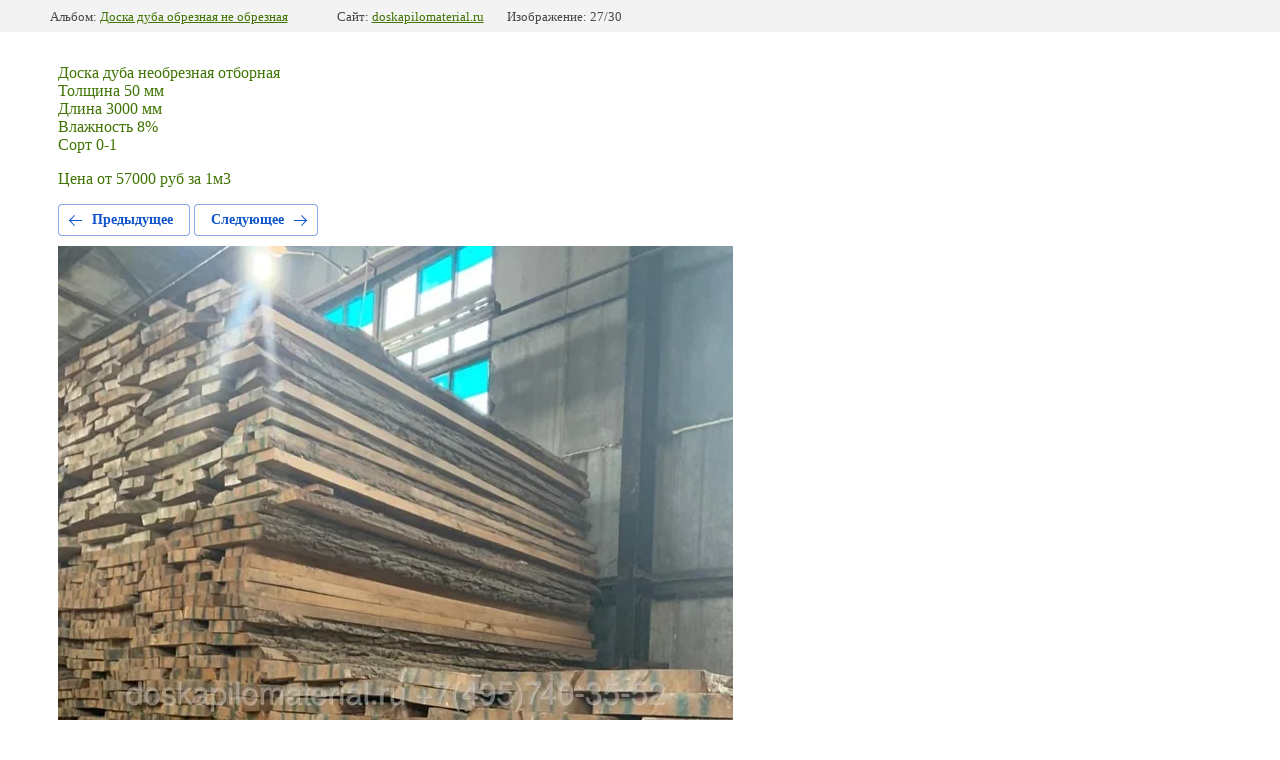

--- FILE ---
content_type: text/html; charset=utf-8
request_url: http://doskapilomaterial.ru/galereya/photo/neobreznaya-doska-massiv-duba
body_size: 3097
content:
			
	
	
	




	






	<!doctype html>
	<html lang="ru">
	<head>
		<meta charset="UTF-8">
		<meta name="robots" content="all"/>
		<title>Массив из дуба. Необрезная доска дуба 50 мм от 57000 р. +79267105565  Москва</title>
<!-- assets.top -->
<meta property="og:title" content="Необрезной дуб.">
<meta name="twitter:title" content="Необрезной дуб.">
<meta property="og:description" content="В наличии отборная необрезная доска дуба, влажность 8%, сорт 0-1. Массивная доска дуба 30 и 50 мм. Продаём оптом и в розницу по одной доске со склада в Московской области г. Лыткарино.">
<meta name="twitter:description" content="В наличии отборная необрезная доска дуба, влажность 8%, сорт 0-1. Массивная доска дуба 30 и 50 мм. Продаём оптом и в розницу по одной доске со склада в Московской области г. Лыткарино.">
<meta property="og:type" content="website">
<meta property="og:url" content="http://doskapilomaterial.ru/galereya/photo/neobreznaya-doska-massiv-duba">
<meta property="og:site_name" content="Продажа Доски Пиломатериалы">
<meta property="fb:admins" content="2236071863186085">
<meta property="fb:pages" content="2236071863186085">
<meta name="twitter:site" content="@boardlumber">
<meta name="twitter:card" content="summary">
<!-- /assets.top -->

		<meta http-equiv="Content-Type" content="text/html; charset=UTF-8" />
		<meta name="description" content="В наличии отборная необрезная доска дуба, влажность 8%, сорт 0-1. Массивная доска дуба 30 и 50 мм. Продаём оптом и в розницу по одной доске со склада в Московской области г. Лыткарино." />
		<meta name="keywords" content="массив из дуба, необрезная доска дуба, дуб необрезной, массив дубовый" />
		<meta name="viewport" content="width=device-width, initial-scale=1.0, maximum-scale=1.0, user-scalable=no">
		<meta name="yandex-verification" content="0d07435285bba49f" />
<meta name="google-site-verification" content="L1ekVHFRu126BdDmOa-HcCLSRKFWqjqlt_E9NCpO13w" />
<meta name="yandex-verification" content="0d07435285bba49f" />
<meta name="google-site-verification" content="r7Kk0BpvdzuV3P9j6N0XtJ8FAIoyB53vH1qQ8u3h5Q0" />
<meta name="yandex-verification" content="ba319673b5c386e6" />
<link rel='stylesheet' type='text/css' href='/shared/highslide-4.1.13/highslide.min.css'/>
<script type='text/javascript' src='/shared/highslide-4.1.13/highslide-full.packed.js'></script>
<script type='text/javascript'>
hs.graphicsDir = '/shared/highslide-4.1.13/graphics/';
hs.outlineType = null;
hs.showCredits = false;
hs.lang={cssDirection:'ltr',loadingText:'Загрузка...',loadingTitle:'Кликните чтобы отменить',focusTitle:'Нажмите чтобы перенести вперёд',fullExpandTitle:'Увеличить',fullExpandText:'Полноэкранный',previousText:'Предыдущий',previousTitle:'Назад (стрелка влево)',nextText:'Далее',nextTitle:'Далее (стрелка вправо)',moveTitle:'Передвинуть',moveText:'Передвинуть',closeText:'Закрыть',closeTitle:'Закрыть (Esc)',resizeTitle:'Восстановить размер',playText:'Слайд-шоу',playTitle:'Слайд-шоу (пробел)',pauseText:'Пауза',pauseTitle:'Приостановить слайд-шоу (пробел)',number:'Изображение %1/%2',restoreTitle:'Нажмите чтобы посмотреть картинку, используйте мышь для перетаскивания. Используйте клавиши вперёд и назад'};</script>

            <!-- 46b9544ffa2e5e73c3c971fe2ede35a5 -->
            <script src='/shared/s3/js/lang/ru.js'></script>
            <script src='/shared/s3/js/common.min.js'></script>
        <link rel='stylesheet' type='text/css' href='/shared/s3/css/calendar.css' /><link rel="icon" href="/favicon.ico" type="image/x-icon">

<!--s3_require-->
<link rel="stylesheet" href="/g/basestyle/1.0.1/gallery2/gallery2.css" type="text/css"/>
<link rel="stylesheet" href="/g/basestyle/1.0.1/gallery2/gallery2.blue.css" type="text/css"/>
<script type="text/javascript" src="/g/basestyle/1.0.1/gallery2/gallery2.js" async></script>
<!--/s3_require-->

<link rel='stylesheet' type='text/css' href='/t/images/__csspatch/4/patch.css'/>

	</head>
	<body>
		<div class="g-page g-page-gallery2 g-page-gallery2--photo">

		
		
			<div class="g-panel g-panel--fill g-panel--no-rounded g-panel--fixed-top">
	<div class="g-gallery2-info ">
					<div class="g-gallery2-info__item">
				<div class="g-gallery2-info__item-label">Альбом:</div>
				<a href="/galereya/album/doska-duba-obreznaya-ne-obreznaya" class="g-gallery2-info__item-value">Доска дуба обрезная не обрезная</a>
			</div>
				<div class="g-gallery2-info__item">
			<div class="g-gallery2-info__item-label">Сайт:</div>
			<a href="//doskapilomaterial.ru" class="g-gallery2-info__item-value">doskapilomaterial.ru</a>

			<div class="g-gallery2-info__item-label">Изображение: 27/30</div>
		</div>
	</div>
</div>
			<h1></h1>
							<div class="g-row">
					<p>Доска дуба необрезная отборная&nbsp;<br />
Толщина 50 мм<br />
Длина 3000 мм<br />
Влажность 8%<br />
Сорт 0-1</p>

<p>Цена от 57000 руб за 1м3</p>
				</div>
			
										
										
			
			
			<a href="/galereya/photo/neobreznaya-doska-iz-duba-cena" class="g-button g-button--invert g-button--arr-left">Предыдущее</a>
			<a href="/galereya/photo/massiv-duba-neobreznaya-doska-kamernoj-sushki-stolyarnaya-doska-sort-0-1" class="g-button g-button--invert g-button--arr-right">Следующее</a>

			
			<div class="g-gallery2-preview ">
	<img src="/thumb/2/tu55mk-GE2osIHJWnTf7uw/900r900/d/66088381-60a5-4de3-8759-7c5575114bf9.jpg">
</div>

			
			<a href="/galereya/photo/neobreznaya-doska-iz-duba-cena" class="g-gallery2-thumb g-gallery2-thumb--prev">
	<span class="g-gallery2-thumb__image"><img src="/thumb/2/Ids8jVrsJV5_7IZChauOCQ/200r150/d/45ee3fec-177e-4284-8f56-8686cbab3012.jpg"></span>
	<span class="g-link g-link--arr-left">Предыдущее</span>
</a>
			
			<a href="/galereya/photo/massiv-duba-neobreznaya-doska-kamernoj-sushki-stolyarnaya-doska-sort-0-1" class="g-gallery2-thumb g-gallery2-thumb--next">
	<span class="g-gallery2-thumb__image"><img src="/thumb/2/euwKBMf1Ppp8aVg007x_dw/200r150/d/neobreznye_doski_duba_50mm_suhaya_kupit.jpg"></span>
	<span class="g-link g-link--arr-right">Следующее</span>
</a>
			
			<div class="g-line"><a href="/galereya/album/doska-duba-obreznaya-ne-obreznaya" class="g-button g-button--invert">Вернуться в галерею</a></div>

		
			</div>

	
<!-- assets.bottom -->
<!-- </noscript></script></style> -->
<script src="/my/s3/js/site.min.js?1768462484" ></script>
<script src="https://cp.onicon.ru/loader/589c5a4f28668879598b45ae.js" data-auto async></script>
<script >/*<![CDATA[*/
var megacounter_key="aa76b415405eaaca595c6d547410ebe4";
(function(d){
    var s = d.createElement("script");
    s.src = "//counter.megagroup.ru/loader.js?"+new Date().getTime();
    s.async = true;
    d.getElementsByTagName("head")[0].appendChild(s);
})(document);
/*]]>*/</script>
<script >/*<![CDATA[*/
$ite.start({"sid":1524153,"vid":1531834,"aid":1811489,"stid":4,"cp":21,"active":true,"domain":"doskapilomaterial.ru","lang":"ru","trusted":false,"debug":false,"captcha":3});
/*]]>*/</script>
<!-- /assets.bottom -->
</body>
	</html>


--- FILE ---
content_type: text/css
request_url: http://doskapilomaterial.ru/t/images/__csspatch/4/patch.css
body_size: 1173
content:
html .g-article { border-top-color: rgba(126, 211, 33, 0); }
html:root body { color: rgb(65, 117, 5); }
html:root a { color: rgb(65, 117, 5); }
html:root .header-inner .form-button { color: rgb(65, 117, 5); }
html:root .header-inner .form-button { background-image: linear-gradient(rgba(54, 153, 28, 0), rgba(147, 196, 57, 0)); }
html:root .site-main__inner { background-color: rgb(255, 255, 255); }
html .copyright a { color: rgb(26, 82, 11)!important; }
html .table2 th { background-color: rgb(65, 117, 5); }
html body { color: rgba(255, 255, 255, 0); }
html h1 { color: rgb(26, 82, 11); }
html h2 { color: rgb(26, 82, 11); }
html a { color: rgb(244, 244, 244); }
html .menu-top-wrapper { background-color: rgb(238, 238, 238); }
html .menu-top-wrapper .menu-top-inner .homebut { fill: rgba(54, 153, 28, 0); }
html .menu-top-wrapper .menu-top-inner .menu-top-button { background-image: url("./9a325bf7c7f25b354a0614e1f11977b9.svg"); }
@media (max-width: 799px) { html .menu-top-wrapper .menu-top-inner .s3-menu-allin { background-color: rgb(227, 227, 227); } }
@media (max-width: 799px) { html .menu-top-wrapper .menu-top-inner .s3-menu-allin > li { border-bottom-color: rgba(173, 68, 68, 0.11); } }
html .menu-top-wrapper .menu-top-inner .s3-menu-allin > li > a { color: rgb(26, 82, 11); }
@media (max-width: 799px) { html .menu-top-wrapper .menu-top-inner .s3-menu-allin > li > a { color: rgb(26, 82, 11); } }
html .menu-top-wrapper .menu-top-inner .s3-menu-allin > li > a:hover { background-color: rgb(54, 153, 28); }
html .menu-top-wrapper .menu-top-inner .s3-menu-allin > li.s3-menu-allin-active > a { background-color: rgb(54, 153, 28); }
html .menu-top-wrapper .menu-top-inner .s3-menu-allin > li ul { background-color: rgb(26, 82, 11); }
html .menu-top-wrapper .menu-top-inner .s3-menu-allin > li ul::before { border-top-color: rgb(26, 82, 11); }
html .menu-top-wrapper .menu-top-inner .s3-menu-allin > li ul li a { color: rgb(255, 255, 255); }
html .search-form-wrap .button { background-image: linear-gradient(rgb(227, 227, 227), rgb(26, 82, 11)); }
html .search-form-wrap input[type="text"] { background-image: linear-gradient(rgb(155, 155, 155), rgb(54, 153, 28)); }
html .header-inner .left-part .site-logo { color: rgb(26, 82, 11); }
html .header-inner .left-part .site-activity { color: rgb(26, 82, 11); }
html .header-inner .form-button { text-shadow: rgba(0, 0, 0, 0) 1.4px 1.4px 2px; }
html .header-inner .form-button { color: rgba(255, 255, 255, 0); }
html .header-inner .form-button { background-image: linear-gradient(rgba(54, 153, 28, 0), rgba(147, 196, 57, 0)); }
html .header-inner .form-button { box-shadow: rgba(255, 255, 255, 0) 0px 1px 2px, rgba(0, 0, 0, 0) 0px -4px 0px inset, rgba(255, 255, 255, 0) 0px 0px 0px inset; }
html .header-inner .form-button::before { border-top-color: rgba(255, 255, 255, 0); }
html .header-inner .form-button::before { border-right-color: rgba(255, 255, 255, 0); }
html .header-inner .form-button::before { border-bottom-color: rgba(255, 255, 255, 0); }
html .header-inner .form-button::before { border-left-color: rgba(255, 255, 255, 0); }
html .header-inner .top-phones svg { fill: rgb(26, 82, 11); }
html .header-inner .top-phones a { color: rgb(26, 82, 11); }
html .whitebg { background-color: rgb(238, 238, 238); }
html .products-block-wrapper .before { fill: rgb(54, 153, 28); }
html .products-block-wrapper .after { fill: rgb(54, 153, 28); }
html .products-block-wrapper .products-block-inner .block .title { color: rgb(26, 82, 11); }
html .products-block-wrapper .products-block-inner .block .body { color: rgb(26, 82, 11); }
html .site-main__inner { background-color: rgb(238, 238, 238); }
html .site-main__inner .lefticon path { fill: rgb(54, 153, 28); }
html .site-main__inner .righticon path { fill: rgb(54, 153, 28); }
html .icon-close { background-image: url("./42544587d6ede93c25424825389b0a5d.svg"); }
html .icon-close { background-color: rgba(140, 198, 63, 0); }
html .botcontacts { color: rgb(26, 82, 11); }
html .botcontacts a { color: rgb(26, 82, 11); }
html .botcontacts .title { color: rgb(26, 82, 11); }
html .site-footer { background-color: rgb(238, 238, 238); }
html .site-footer .inner .site-copyright { color: rgb(26, 82, 11); }
html .site-footer .inner .right .site-name { color: rgb(26, 82, 11); }
html .popup { background-color: rgba(0, 0, 0, 0); }
html .popup .popup-inner { background-color: rgba(255, 255, 255, 0); }
html .localtext { color: rgb(37, 59, 10); }
html .localcontacts__top { color: rgb(26, 82, 11); }
html .localcontacts__adress-text { color: rgb(26, 82, 11); }
html .localcontacts__adress-inner a { color: rgb(26, 82, 11); }
html .g-img__count { background-color: rgb(26, 82, 11); }
html .g-img--gallery-album .g-img__link:hover { border-top-color: rgb(126, 211, 33); }
html .g-img--gallery-album .g-img__link:hover { border-right-color: rgb(126, 211, 33); }
html .g-img--gallery-album .g-img__link:hover { border-bottom-color: rgb(126, 211, 33); }
html .g-img--gallery-album .g-img__link:hover { border-left-color: rgb(126, 211, 33); }


--- FILE ---
content_type: text/javascript
request_url: http://counter.megagroup.ru/aa76b415405eaaca595c6d547410ebe4.js?r=&s=1280*720*24&u=http%3A%2F%2Fdoskapilomaterial.ru%2Fgalereya%2Fphoto%2Fneobreznaya-doska-massiv-duba&t=%D0%9C%D0%B0%D1%81%D1%81%D0%B8%D0%B2%20%D0%B8%D0%B7%20%D0%B4%D1%83%D0%B1%D0%B0.%20%D0%9D%D0%B5%D0%BE%D0%B1%D1%80%D0%B5%D0%B7%D0%BD%D0%B0%D1%8F%20%D0%B4%D0%BE%D1%81%D0%BA%D0%B0%20%D0%B4%D1%83%D0%B1%D0%B0%2050%20%D0%BC%D0%BC%20%D0%BE%D1%82%2057000%20%D1%80.%20%2B79267105565%20%D0%9C%D0%BE%D1%81%D0%BA%D0%B2%D0%B0&fv=0,0&en=1&rld=0&fr=0&callback=_sntnl1768874638247&1768874638247
body_size: 202
content:
//:1
_sntnl1768874638247({date:"Tue, 20 Jan 2026 02:03:58 GMT", res:"1"})